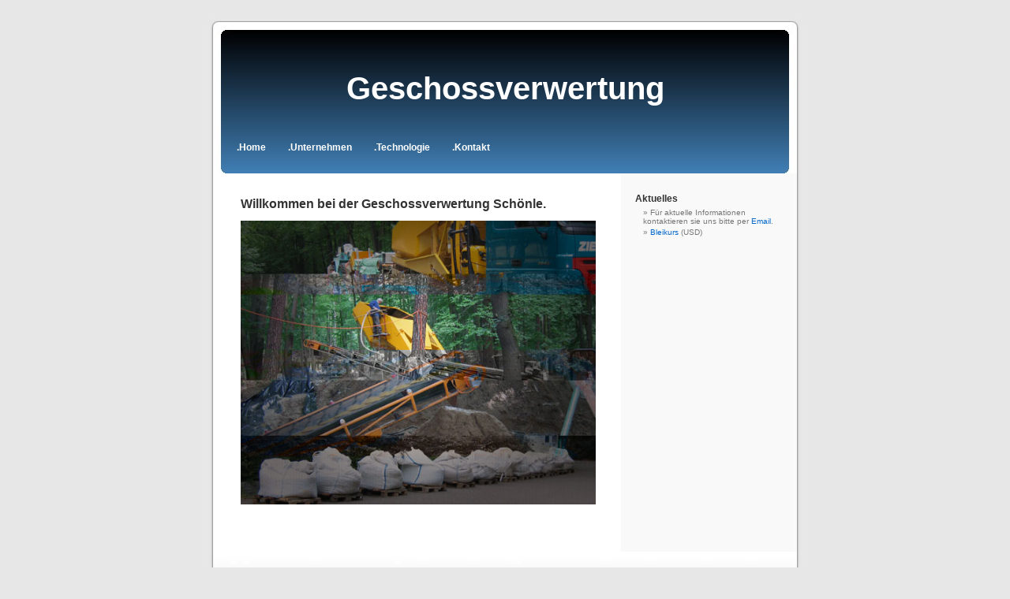

--- FILE ---
content_type: text/html
request_url: http://geschossverwertung.de/start.html
body_size: 1046
content:
<!DOCTYPE html PUBLIC "-//W3C//DTD XHTML 1.0 Transitional//EN" "http://www.w3.org/TR/xhtml1/DTD/xhtml1-transitional.dtd">
<html xmlns="http://www.w3.org/1999/xhtml" dir="ltr" lang="de-DE">
<meta http-equiv="Content-Type" content="text/html; charset=UTF-8" />

<title>Geschossverwertung</title>

<meta name="generator" content="Handmade" />

<link rel="stylesheet" href="css/style.css" type="text/css" media="screen" />
<style type="text/css" media="screen">
	#header { background: url("gfx/top_normal.jpg") no-repeat bottom center; }
	#page { background: url("gfx/run.jpg") repeat-y top; border: none; }
	#footer {background: #eee url("gfx/foot.jpg") no-repeat top; border: none;}
</style>

</head>
<body>
<div id="page">


<div id="header">
	<div id="headerimg">
		<h1>Geschossverwertung</h1>
		<div class="description">
			<br><br><br>
		  <table id="topmenu">
		    <tr>
		     <td width="32">&nbsp;</td>
		     <td><a href="start.html" target="main">.Home</a></td>
		     <td width="20">&nbsp;</td>
		     <td><a href="company.html" target="main">.Unternehmen</a></td>
		     <td width="20">&nbsp;</td>
		     <td><a href="tech.html" target="main">.Technologie</a></td>
		     <td width="20">&nbsp;</td>
		     <td><a href="mailto:schoenle AT geschossverwertung.de?subject=Bitte%20Adresse%20anpassen,%20Spamschutz">.Kontakt</a></td>
		    </tr>
		  </table>
		</div>
	</div>
</div>
<hr />

  <div id="content" class="narrowcolumn">

	
		
	<div class="post" id="post-1">
		<h3>Willkommen bei der Geschossverwertung Schönle.</h3>
		<p><img src="gfx/col_main.jpg"></p>
	</div>
	
  </div>

  <div id="sidebar">
	<ul>
		<li><h2 class="widgettitle">Aktuelles</h2>
		  <ul>
			<li>Für aktuelle Informationen kontaktieren sie uns bitte per <a href="mailto:schoenle AT geschossverwertung.de?subject=Bitte%20Adresse%20anpassen,%20Spamschutz">Email</a>.</li>
			<li> <a href="http://www.finanzen.net/rohstoffe/bleipreis" target="_blank">Bleikurs</a> (USD)</li>
		  </ul>
		</li>
	</ul>
  </div>

  <div id="footer">
	<p>
		<a href="mailto:schoenle AT geschossverwertung.de?subject=Bitte%20Adresse%20anpassen,%20Spamschutz">Kontakt</a> | <a href="contact.html" target="main">Impressum</a><br>
		&copy; Geschossverwertung Schönle GmbH
	</p>
  </div>


</div>
</body>
</html>
